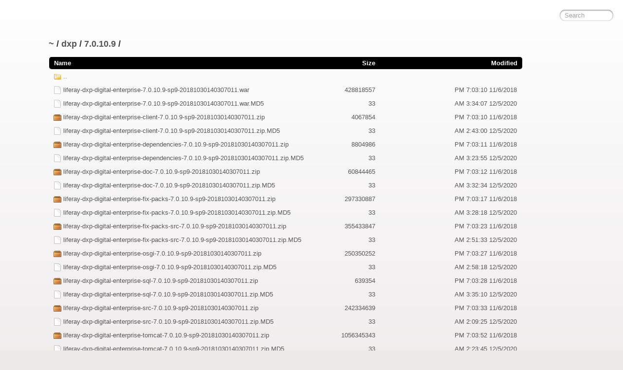

--- FILE ---
content_type: text/html; charset=utf-8
request_url: https://releases-cdn.liferay.com/dxp/7.0.10.9/
body_size: 19333
content:
<!DOCTYPE html>
<html>
  <head>
    <meta charset='utf-8'> 
    <meta name="viewport" content="width=device-width, initial-scale=1.0, maximum-scale=1.0, user-scalable=no" />
    <title>listing directory /dxp/7.0.10.9/</title>
    <style>* {
  margin: 0;
  padding: 0;
  outline: 0;
}

body {
  padding: 80px 100px;
  font: 13px "Helvetica Neue", "Lucida Grande", "Arial";
  background: #ECE9E9 -webkit-gradient(linear, 0% 0%, 0% 100%, from(#fff), to(#ECE9E9));
  background: #ECE9E9 -moz-linear-gradient(top, #fff, #ECE9E9);
  background-repeat: no-repeat;
  color: #555;
  -webkit-font-smoothing: antialiased;
}
h1, h2, h3 {
  font-size: 22px;
  color: #343434;
}
h1 em, h2 em {
  padding: 0 5px;
  font-weight: normal;
}
h1 {
  font-size: 60px;
}
h2 {
  margin-top: 10px;
}
h3 {
  margin: 5px 0 10px 0;
  padding-bottom: 5px;
  border-bottom: 1px solid #eee;
  font-size: 18px;
}
ul li {
  list-style: none;
}
ul li:hover {
  cursor: pointer;
  color: #2e2e2e;
}
ul li .path {
  padding-left: 5px;
  font-weight: bold;
}
ul li .line {
  padding-right: 5px;
  font-style: italic;
}
ul li:first-child .path {
  padding-left: 0;
}
p {
  line-height: 1.5;
}
a {
  color: #555;
  text-decoration: none;
}
a:hover {
  color: #303030;
}
#stacktrace {
  margin-top: 15px;
}
.directory h1 {
  margin-bottom: 15px;
  font-size: 18px;
}
ul#files {
  width: 100%;
  height: 100%;
  overflow: hidden;
}
ul#files li {
  float: left;
  width: 30%;
  line-height: 25px;
  margin: 1px;
}
ul#files li a {
  display: block;
  height: 25px;
  border: 1px solid transparent;
  -webkit-border-radius: 5px;
  -moz-border-radius: 5px;
  border-radius: 5px;
  overflow: hidden;
  white-space: nowrap;
}
ul#files li a:focus,
ul#files li a:hover {
  background: rgba(255,255,255,0.65);
  border: 1px solid #ececec;
}
ul#files li a.highlight {
  -webkit-transition: background .4s ease-in-out;
  background: #ffff4f;
  border-color: #E9DC51;
}
#search {
  display: block;
  position: fixed;
  top: 20px;
  right: 20px;
  width: 90px;
  -webkit-transition: width ease 0.2s, opacity ease 0.4s;
  -moz-transition: width ease 0.2s, opacity ease 0.4s;
  -webkit-border-radius: 32px;
  -moz-border-radius: 32px;
  -webkit-box-shadow: inset 0px 0px 3px rgba(0, 0, 0, 0.25), inset 0px 1px 3px rgba(0, 0, 0, 0.7), 0px 1px 0px rgba(255, 255, 255, 0.03);
  -moz-box-shadow: inset 0px 0px 3px rgba(0, 0, 0, 0.25), inset 0px 1px 3px rgba(0, 0, 0, 0.7), 0px 1px 0px rgba(255, 255, 255, 0.03);
  -webkit-font-smoothing: antialiased;
  text-align: left;
  font: 13px "Helvetica Neue", Arial, sans-serif;
  padding: 4px 10px;
  border: none;
  background: transparent;
  margin-bottom: 0;
  outline: none;
  opacity: 0.7;
  color: #888;
}
#search:focus {
  width: 120px;
  opacity: 1.0; 
}

/*views*/
#files span {
  display: inline-block;
  overflow: hidden;
  text-overflow: ellipsis;
  text-indent: 10px;
}
#files .name {
  background-repeat: no-repeat;
}
#files .icon .name {
  text-indent: 28px;
}

/*tiles*/
.view-tiles .name {
  width: 100%;
  background-position: 8px 5px;
}
.view-tiles .size,
.view-tiles .date {
  display: none;
}

/*details*/
ul#files.view-details li {
  float: none;
  display: block;
  width: 90%;
}
ul#files.view-details li.header {
  height: 25px;
  background: #000;
  color: #fff;
  font-weight: bold;
}
.view-details .header {
  border-radius: 5px;
}
.view-details .name {
  width: 60%;
  background-position: 8px 5px;
}
.view-details .size {
  width: 10%;
}
.view-details .date {
  width: 30%;
}
.view-details .size,
.view-details .date {
  text-align: right;
  direction: rtl;
}

/*mobile*/
@media (max-width: 768px) {
  body {
    font-size: 13px;
    line-height: 16px;
    padding: 0;
  }
  #search {
    position: static;
    width: 100%;
    font-size: 2em;
    line-height: 1.8em;
    text-indent: 10px;
    border: 0;
    border-radius: 0;
    padding: 10px 0;
    margin: 0;
  }
  #search:focus {
    width: 100%;
    border: 0;
    opacity: 1;
  }
  .directory h1 {
    font-size: 2em;
    line-height: 1.5em;
    color: #fff;
    background: #000;
    padding: 15px 10px;
    margin: 0;
  }
  ul#files {
    border-top: 1px solid #cacaca;
  }
  ul#files li {
    float: none;
    width: auto !important;
    display: block;
    border-bottom: 1px solid #cacaca;
    font-size: 2em;
    line-height: 1.2em;
    text-indent: 0;
    margin: 0;
  }
  ul#files li:nth-child(odd) {
    background: #e0e0e0;
  }
  ul#files li a {
    height: auto;
    border: 0;
    border-radius: 0;
    padding: 15px 10px;
  }
  ul#files li a:focus,
  ul#files li a:hover {
    border: 0;
  }
  #files .header,
  #files .size,
  #files .date {
    display: none !important;
  }
  #files .name {
    float: none;
    display: inline-block;
    width: 100%;
    text-indent: 0;
    background-position: 0 50%;
  }
  #files .icon .name {
    text-indent: 41px;
  }
}
#files .icon-directory .name {
  background-image: url([data-uri]);
}
#files .icon-default .name {
  background-image: url([data-uri]);
}
#files .icon-application-zip .name {
  background-image: url([data-uri]);
}
</style>
    <script>
      function $(id){
        var el = 'string' == typeof id
          ? document.getElementById(id)
          : id;

        el.on = function(event, fn){
          if ('content loaded' == event) {
            event = window.attachEvent ? "load" : "DOMContentLoaded";
          }
          el.addEventListener
            ? el.addEventListener(event, fn, false)
            : el.attachEvent("on" + event, fn);
        };

        el.all = function(selector){
          return $(el.querySelectorAll(selector));
        };

        el.each = function(fn){
          for (var i = 0, len = el.length; i < len; ++i) {
            fn($(el[i]), i);
          }
        };

        el.getClasses = function(){
          return this.getAttribute('class').split(/\s+/);
        };

        el.addClass = function(name){
          var classes = this.getAttribute('class');
          el.setAttribute('class', classes
            ? classes + ' ' + name
            : name);
        };

        el.removeClass = function(name){
          var classes = this.getClasses().filter(function(curr){
            return curr != name;
          });
          this.setAttribute('class', classes.join(' '));
        };

        return el;
      }

      function search() {
        var str = $('search').value.toLowerCase();
        var links = $('files').all('a');

        links.each(function(link){
          var text = link.textContent.toLowerCase();

          if ('..' == text) return;
          if (str.length && ~text.indexOf(str)) {
            link.addClass('highlight');
          } else {
            link.removeClass('highlight');
          }
        });
      }

      $(window).on('content loaded', function(){
        $('search').on('keyup', search);
      });
    </script>
  </head>
  <body class="directory">
    <input id="search" type="text" placeholder="Search" autocomplete="off" />
    <div id="wrapper">
      <h1><a href="/">~</a> / <a href="/dxp">dxp</a> / <a href="/dxp/7.0.10.9">7.0.10.9</a> / </h1>
      <ul id="files" class="view-details"><li class="header"><span class="name">Name</span><span class="size">Size</span><span class="date">Modified</span></li><li><a href="/dxp" class="icon icon-directory" title=".."><span class="name">..</span><span class="size"></span><span class="date"></span></a></li>
<li><a href="/dxp/7.0.10.9/liferay-dxp-digital-enterprise-7.0.10.9-sp9-20181030140307011.war" class="icon icon icon-war icon-default" title="liferay-dxp-digital-enterprise-7.0.10.9-sp9-20181030140307011.war"><span class="name">liferay-dxp-digital-enterprise-7.0.10.9-sp9-20181030140307011.war</span><span class="size">428818557</span><span class="date">11/6/2018 7:03:10 PM</span></a></li>
<li><a href="/dxp/7.0.10.9/liferay-dxp-digital-enterprise-7.0.10.9-sp9-20181030140307011.war.MD5" class="icon icon icon-MD5 icon-default" title="liferay-dxp-digital-enterprise-7.0.10.9-sp9-20181030140307011.war.MD5"><span class="name">liferay-dxp-digital-enterprise-7.0.10.9-sp9-20181030140307011.war.MD5</span><span class="size">33</span><span class="date">12/5/2020 3:34:07 AM</span></a></li>
<li><a href="/dxp/7.0.10.9/liferay-dxp-digital-enterprise-client-7.0.10.9-sp9-20181030140307011.zip" class="icon icon icon-zip icon-application-zip" title="liferay-dxp-digital-enterprise-client-7.0.10.9-sp9-20181030140307011.zip"><span class="name">liferay-dxp-digital-enterprise-client-7.0.10.9-sp9-20181030140307011.zip</span><span class="size">4067854</span><span class="date">11/6/2018 7:03:10 PM</span></a></li>
<li><a href="/dxp/7.0.10.9/liferay-dxp-digital-enterprise-client-7.0.10.9-sp9-20181030140307011.zip.MD5" class="icon icon icon-MD5 icon-default" title="liferay-dxp-digital-enterprise-client-7.0.10.9-sp9-20181030140307011.zip.MD5"><span class="name">liferay-dxp-digital-enterprise-client-7.0.10.9-sp9-20181030140307011.zip.MD5</span><span class="size">33</span><span class="date">12/5/2020 2:43:00 AM</span></a></li>
<li><a href="/dxp/7.0.10.9/liferay-dxp-digital-enterprise-dependencies-7.0.10.9-sp9-20181030140307011.zip" class="icon icon icon-zip icon-application-zip" title="liferay-dxp-digital-enterprise-dependencies-7.0.10.9-sp9-20181030140307011.zip"><span class="name">liferay-dxp-digital-enterprise-dependencies-7.0.10.9-sp9-20181030140307011.zip</span><span class="size">8804986</span><span class="date">11/6/2018 7:03:11 PM</span></a></li>
<li><a href="/dxp/7.0.10.9/liferay-dxp-digital-enterprise-dependencies-7.0.10.9-sp9-20181030140307011.zip.MD5" class="icon icon icon-MD5 icon-default" title="liferay-dxp-digital-enterprise-dependencies-7.0.10.9-sp9-20181030140307011.zip.MD5"><span class="name">liferay-dxp-digital-enterprise-dependencies-7.0.10.9-sp9-20181030140307011.zip.MD5</span><span class="size">33</span><span class="date">12/5/2020 3:23:55 AM</span></a></li>
<li><a href="/dxp/7.0.10.9/liferay-dxp-digital-enterprise-doc-7.0.10.9-sp9-20181030140307011.zip" class="icon icon icon-zip icon-application-zip" title="liferay-dxp-digital-enterprise-doc-7.0.10.9-sp9-20181030140307011.zip"><span class="name">liferay-dxp-digital-enterprise-doc-7.0.10.9-sp9-20181030140307011.zip</span><span class="size">60844465</span><span class="date">11/6/2018 7:03:12 PM</span></a></li>
<li><a href="/dxp/7.0.10.9/liferay-dxp-digital-enterprise-doc-7.0.10.9-sp9-20181030140307011.zip.MD5" class="icon icon icon-MD5 icon-default" title="liferay-dxp-digital-enterprise-doc-7.0.10.9-sp9-20181030140307011.zip.MD5"><span class="name">liferay-dxp-digital-enterprise-doc-7.0.10.9-sp9-20181030140307011.zip.MD5</span><span class="size">33</span><span class="date">12/5/2020 3:32:34 AM</span></a></li>
<li><a href="/dxp/7.0.10.9/liferay-dxp-digital-enterprise-fix-packs-7.0.10.9-sp9-20181030140307011.zip" class="icon icon icon-zip icon-application-zip" title="liferay-dxp-digital-enterprise-fix-packs-7.0.10.9-sp9-20181030140307011.zip"><span class="name">liferay-dxp-digital-enterprise-fix-packs-7.0.10.9-sp9-20181030140307011.zip</span><span class="size">297330887</span><span class="date">11/6/2018 7:03:17 PM</span></a></li>
<li><a href="/dxp/7.0.10.9/liferay-dxp-digital-enterprise-fix-packs-7.0.10.9-sp9-20181030140307011.zip.MD5" class="icon icon icon-MD5 icon-default" title="liferay-dxp-digital-enterprise-fix-packs-7.0.10.9-sp9-20181030140307011.zip.MD5"><span class="name">liferay-dxp-digital-enterprise-fix-packs-7.0.10.9-sp9-20181030140307011.zip.MD5</span><span class="size">33</span><span class="date">12/5/2020 3:28:18 AM</span></a></li>
<li><a href="/dxp/7.0.10.9/liferay-dxp-digital-enterprise-fix-packs-src-7.0.10.9-sp9-20181030140307011.zip" class="icon icon icon-zip icon-application-zip" title="liferay-dxp-digital-enterprise-fix-packs-src-7.0.10.9-sp9-20181030140307011.zip"><span class="name">liferay-dxp-digital-enterprise-fix-packs-src-7.0.10.9-sp9-20181030140307011.zip</span><span class="size">355433847</span><span class="date">11/6/2018 7:03:23 PM</span></a></li>
<li><a href="/dxp/7.0.10.9/liferay-dxp-digital-enterprise-fix-packs-src-7.0.10.9-sp9-20181030140307011.zip.MD5" class="icon icon icon-MD5 icon-default" title="liferay-dxp-digital-enterprise-fix-packs-src-7.0.10.9-sp9-20181030140307011.zip.MD5"><span class="name">liferay-dxp-digital-enterprise-fix-packs-src-7.0.10.9-sp9-20181030140307011.zip.MD5</span><span class="size">33</span><span class="date">12/5/2020 2:51:33 AM</span></a></li>
<li><a href="/dxp/7.0.10.9/liferay-dxp-digital-enterprise-osgi-7.0.10.9-sp9-20181030140307011.zip" class="icon icon icon-zip icon-application-zip" title="liferay-dxp-digital-enterprise-osgi-7.0.10.9-sp9-20181030140307011.zip"><span class="name">liferay-dxp-digital-enterprise-osgi-7.0.10.9-sp9-20181030140307011.zip</span><span class="size">250350252</span><span class="date">11/6/2018 7:03:27 PM</span></a></li>
<li><a href="/dxp/7.0.10.9/liferay-dxp-digital-enterprise-osgi-7.0.10.9-sp9-20181030140307011.zip.MD5" class="icon icon icon-MD5 icon-default" title="liferay-dxp-digital-enterprise-osgi-7.0.10.9-sp9-20181030140307011.zip.MD5"><span class="name">liferay-dxp-digital-enterprise-osgi-7.0.10.9-sp9-20181030140307011.zip.MD5</span><span class="size">33</span><span class="date">12/5/2020 2:58:18 AM</span></a></li>
<li><a href="/dxp/7.0.10.9/liferay-dxp-digital-enterprise-sql-7.0.10.9-sp9-20181030140307011.zip" class="icon icon icon-zip icon-application-zip" title="liferay-dxp-digital-enterprise-sql-7.0.10.9-sp9-20181030140307011.zip"><span class="name">liferay-dxp-digital-enterprise-sql-7.0.10.9-sp9-20181030140307011.zip</span><span class="size">639354</span><span class="date">11/6/2018 7:03:28 PM</span></a></li>
<li><a href="/dxp/7.0.10.9/liferay-dxp-digital-enterprise-sql-7.0.10.9-sp9-20181030140307011.zip.MD5" class="icon icon icon-MD5 icon-default" title="liferay-dxp-digital-enterprise-sql-7.0.10.9-sp9-20181030140307011.zip.MD5"><span class="name">liferay-dxp-digital-enterprise-sql-7.0.10.9-sp9-20181030140307011.zip.MD5</span><span class="size">33</span><span class="date">12/5/2020 3:35:10 AM</span></a></li>
<li><a href="/dxp/7.0.10.9/liferay-dxp-digital-enterprise-src-7.0.10.9-sp9-20181030140307011.zip" class="icon icon icon-zip icon-application-zip" title="liferay-dxp-digital-enterprise-src-7.0.10.9-sp9-20181030140307011.zip"><span class="name">liferay-dxp-digital-enterprise-src-7.0.10.9-sp9-20181030140307011.zip</span><span class="size">242334639</span><span class="date">11/6/2018 7:03:33 PM</span></a></li>
<li><a href="/dxp/7.0.10.9/liferay-dxp-digital-enterprise-src-7.0.10.9-sp9-20181030140307011.zip.MD5" class="icon icon icon-MD5 icon-default" title="liferay-dxp-digital-enterprise-src-7.0.10.9-sp9-20181030140307011.zip.MD5"><span class="name">liferay-dxp-digital-enterprise-src-7.0.10.9-sp9-20181030140307011.zip.MD5</span><span class="size">33</span><span class="date">12/5/2020 2:09:25 AM</span></a></li>
<li><a href="/dxp/7.0.10.9/liferay-dxp-digital-enterprise-tomcat-7.0.10.9-sp9-20181030140307011.zip" class="icon icon icon-zip icon-application-zip" title="liferay-dxp-digital-enterprise-tomcat-7.0.10.9-sp9-20181030140307011.zip"><span class="name">liferay-dxp-digital-enterprise-tomcat-7.0.10.9-sp9-20181030140307011.zip</span><span class="size">1056345343</span><span class="date">11/6/2018 7:03:52 PM</span></a></li>
<li><a href="/dxp/7.0.10.9/liferay-dxp-digital-enterprise-tomcat-7.0.10.9-sp9-20181030140307011.zip.MD5" class="icon icon icon-MD5 icon-default" title="liferay-dxp-digital-enterprise-tomcat-7.0.10.9-sp9-20181030140307011.zip.MD5"><span class="name">liferay-dxp-digital-enterprise-tomcat-7.0.10.9-sp9-20181030140307011.zip.MD5</span><span class="size">33</span><span class="date">12/5/2020 2:23:45 AM</span></a></li>
<li><a href="/dxp/7.0.10.9/liferay-dxp-digital-enterprise-tools-7.0.10.9-sp9-20181030140307011.zip" class="icon icon icon-zip icon-application-zip" title="liferay-dxp-digital-enterprise-tools-7.0.10.9-sp9-20181030140307011.zip"><span class="name">liferay-dxp-digital-enterprise-tools-7.0.10.9-sp9-20181030140307011.zip</span><span class="size">6068526</span><span class="date">11/6/2018 7:03:52 PM</span></a></li>
<li><a href="/dxp/7.0.10.9/liferay-dxp-digital-enterprise-tools-7.0.10.9-sp9-20181030140307011.zip.MD5" class="icon icon icon-MD5 icon-default" title="liferay-dxp-digital-enterprise-tools-7.0.10.9-sp9-20181030140307011.zip.MD5"><span class="name">liferay-dxp-digital-enterprise-tools-7.0.10.9-sp9-20181030140307011.zip.MD5</span><span class="size">33</span><span class="date">12/5/2020 3:20:30 AM</span></a></li>
<li><a href="/dxp/7.0.10.9/liferay-dxp-digital-enterprise-wildfly-7.0.10.9-sp9-20181030140307011.zip" class="icon icon icon-zip icon-application-zip" title="liferay-dxp-digital-enterprise-wildfly-7.0.10.9-sp9-20181030140307011.zip"><span class="name">liferay-dxp-digital-enterprise-wildfly-7.0.10.9-sp9-20181030140307011.zip</span><span class="size">1182353460</span><span class="date">11/6/2018 7:04:11 PM</span></a></li>
<li><a href="/dxp/7.0.10.9/liferay-dxp-digital-enterprise-wildfly-7.0.10.9-sp9-20181030140307011.zip.MD5" class="icon icon icon-MD5 icon-default" title="liferay-dxp-digital-enterprise-wildfly-7.0.10.9-sp9-20181030140307011.zip.MD5"><span class="name">liferay-dxp-digital-enterprise-wildfly-7.0.10.9-sp9-20181030140307011.zip.MD5</span><span class="size">33</span><span class="date">12/5/2020 2:16:05 AM</span></a></li></ul>
    </div>
  </body>
</html>